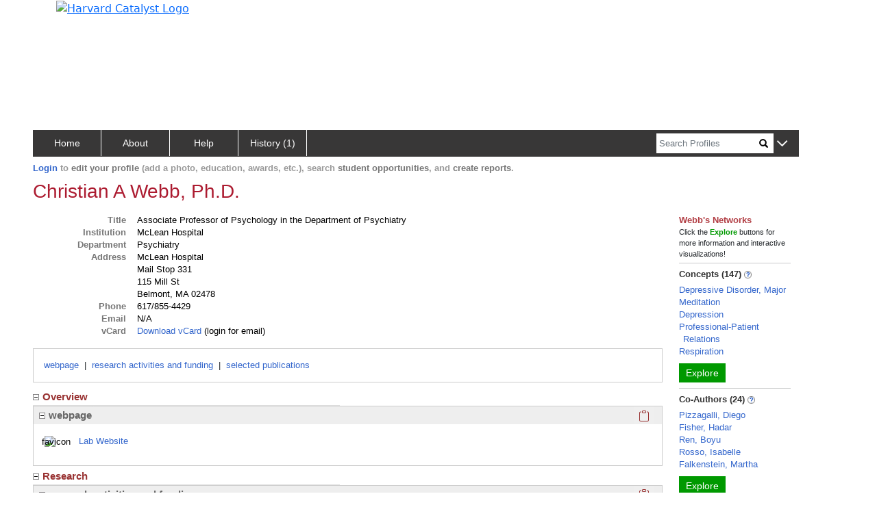

--- FILE ---
content_type: text/css
request_url: https://connects.catalyst.harvard.edu/Profiles/StaticFiles/css/common/etlPubFields.css
body_size: 2613
content:
.AcquiredImmunodeficiencySyndrome { border-color: #BF3030; }
.AcquiredImmunodeficiencySyndrome[checked="checked"] { background-color: #BF3030 !important; }
.AerospaceMedicine { border-color: #BF3730; }
.AerospaceMedicine[checked="checked"] { background-color: #BF3730 !important; }
.AllergyandImmunology { border-color: #BF3E30; }
.AllergyandImmunology[checked="checked"] { background-color: #BF3E30 !important; }
.Anatomy { border-color: #BF4430; }
.Anatomy[checked="checked"] { background-color: #BF4430 !important; }
.Anesthesiology { border-color: #BF4B30; }
.Anesthesiology[checked="checked"] { background-color: #BF4B30 !important; }
.Anthropology { border-color: #BF5230; }
.Anthropology[checked="checked"] { background-color: #BF5230 !important; }
.AntiInfectiveAgents { border-color: #BF5930; }
.AntiInfectiveAgents[checked="checked"] { background-color: #BF5930 !important; }
.AntineoplasticAgents { border-color: #BF6030; }
.AntineoplasticAgents[checked="checked"] { background-color: #BF6030 !important; }
.Audiology { border-color: #BF6730; }
.Audiology[checked="checked"] { background-color: #BF6730 !important; }
.Bacteriology { border-color: #BF6E30; }
.Bacteriology[checked="checked"] { background-color: #BF6E30 !important; }
.BehavioralSciences { border-color: #BF7530; }
.BehavioralSciences[checked="checked"] { background-color: #BF7530 !important; }
.Biochemistry { border-color: #BF7C30; }
.Biochemistry[checked="checked"] { background-color: #BF7C30 !important; }
.Biology { border-color: #BF8230; }
.Biology[checked="checked"] { background-color: #BF8230 !important; }
.BiomedicalEngineering { border-color: #BF8930; }
.BiomedicalEngineering[checked="checked"] { background-color: #BF8930 !important; }
.Biophysics { border-color: #BF9030; }
.Biophysics[checked="checked"] { background-color: #BF9030 !important; }
.Biotechnology { border-color: #BF9730; }
.Biotechnology[checked="checked"] { background-color: #BF9730 !important; }
.Botany { border-color: #BF9E30; }
.Botany[checked="checked"] { background-color: #BF9E30 !important; }
.Brain { border-color: #BFA530; }
.Brain[checked="checked"] { background-color: #BFA530 !important; }
.Cardiology { border-color: #BFAC30; }
.Cardiology[checked="checked"] { background-color: #BFAC30 !important; }
.CellBiology { border-color: #BFB330; }
.CellBiology[checked="checked"] { background-color: #BFB330 !important; }
.Chemistry { border-color: #BFBA30; }
.Chemistry[checked="checked"] { background-color: #BFBA30 !important; }
.ChemistryTechniques { border-color: #Che; }
.ChemistryTechniques[checked="checked"] { background-color: #Che !important; }
.Chemistry { border-color: #Che; }
.Chemistry[checked="checked"] { background-color: #Che !important; }
.Chiropractic { border-color: #B0BF30; }
.Chiropractic[checked="checked"] { background-color: #B0BF30 !important; }
.ClinicalLaboratoryTechniques { border-color: #A9BF30; }
.ClinicalLaboratoryTechniques[checked="checked"] { background-color: #A9BF30 !important; }
.CommunicableDiseases { border-color: #A3BF30; }
.CommunicableDiseases[checked="checked"] { background-color: #A3BF30 !important; }
.ComplementaryTherapies { border-color: #9CBF30; }
.ComplementaryTherapies[checked="checked"] { background-color: #9CBF30 !important; }
.ComputationalBiology { border-color: #95BF30; }
.ComputationalBiology[checked="checked"] { background-color: #95BF30 !important; }
.CriticalCare { border-color: #8EBF30; }
.CriticalCare[checked="checked"] { background-color: #8EBF30 !important; }
.Dentistry { border-color: #87BF30; }
.Dentistry[checked="checked"] { background-color: #87BF30 !important; }
.Dermatology { border-color: #80BF30; }
.Dermatology[checked="checked"] { background-color: #80BF30 !important; }
.DiagnosticImaging { border-color: #79BF30; }
.DiagnosticImaging[checked="checked"] { background-color: #79BF30 !important; }
.DisasterMedicine { border-color: #72BF30; }
.DisasterMedicine[checked="checked"] { background-color: #72BF30 !important; }
.DrugTherapy { border-color: #6BBF30; }
.DrugTherapy[checked="checked"] { background-color: #6BBF30 !important; }
.Education { border-color: #65BF30; }
.Education[checked="checked"] { background-color: #65BF30 !important; }
.Embryology { border-color: #5EBF30; }
.Embryology[checked="checked"] { background-color: #5EBF30 !important; }
.EmergencyMedicine { border-color: #57BF30; }
.EmergencyMedicine[checked="checked"] { background-color: #57BF30 !important; }
.Endocrinology { border-color: #50BF30; }
.Endocrinology[checked="checked"] { background-color: #50BF30 !important; }
.EnvironmentalHealth { border-color: #49BF30; }
.EnvironmentalHealth[checked="checked"] { background-color: #49BF30 !important; }
.Epidemiology { border-color: #42BF30; }
.Epidemiology[checked="checked"] { background-color: #42BF30 !important; }
.Ethics { border-color: #3BBF30; }
.Ethics[checked="checked"] { background-color: #3BBF30 !important; }
.FamilyPlanningServices { border-color: #34BF30; }
.FamilyPlanningServices[checked="checked"] { background-color: #34BF30 !important; }
.ForensicSciences { border-color: #30BF32; }
.ForensicSciences[checked="checked"] { background-color: #30BF32 !important; }
.Gastroenterology { border-color: #30BF39; }
.Gastroenterology[checked="checked"] { background-color: #30BF39 !important; }
.GeneralSurgery { border-color: #30BF40; }
.GeneralSurgery[checked="checked"] { background-color: #30BF40 !important; }
.Genetics { border-color: #30BF47; }
.Genetics[checked="checked"] { background-color: #30BF47 !important; }
.Genetics { border-color: #Gen; }
.Genetics[checked="checked"] { background-color: #Gen !important; }
.Geriatrics { border-color: #30BF55; }
.Geriatrics[checked="checked"] { background-color: #30BF55 !important; }
.Gynecology { border-color: #30BF5B; }
.Gynecology[checked="checked"] { background-color: #30BF5B !important; }
.HealthServices { border-color: #30BF62; }
.HealthServices[checked="checked"] { background-color: #30BF62 !important; }
.HealthServicesResearch { border-color: #30BF69; }
.HealthServicesResearch[checked="checked"] { background-color: #30BF69 !important; }
.Hematology { border-color: #30BF70; }
.Hematology[checked="checked"] { background-color: #30BF70 !important; }
.Histocytochemistry { border-color: #30BF77; }
.Histocytochemistry[checked="checked"] { background-color: #30BF77 !important; }
.Histology { border-color: #30BF7E; }
.Histology[checked="checked"] { background-color: #30BF7E !important; }
.HistoryofMedicine { border-color: #30BF85; }
.HistoryofMedicine[checked="checked"] { background-color: #30BF85 !important; }
.Hospitals { border-color: #30BF8C; }
.Hospitals[checked="checked"] { background-color: #30BF8C !important; }
.InternalMedicine { border-color: #30BF92; }
.InternalMedicine[checked="checked"] { background-color: #30BF92 !important; }
.Jurisprudence { border-color: #30BF99; }
.Jurisprudence[checked="checked"] { background-color: #30BF99 !important; }
.LaboratoryAnimalScience { border-color: #30BFA0; }
.LaboratoryAnimalScience[checked="checked"] { background-color: #30BFA0 !important; }
.LibraryScience { border-color: #30BFA7; }
.LibraryScience[checked="checked"] { background-color: #30BFA7 !important; }
.MedicalInformatics { border-color: #30BFAE; }
.MedicalInformatics[checked="checked"] { background-color: #30BFAE !important; }
.MedicineGeneral { border-color: #30BFB5; }
.MedicineGeneral[checked="checked"] { background-color: #30BFB5 !important; }
.Metabolism { border-color: #30BFBC; }
.Metabolism[checked="checked"] { background-color: #30BFBC !important; }
.Microbiology { border-color: #30BCBF; }
.Microbiology[checked="checked"] { background-color: #30BCBF !important; }
.MilitaryMedicine { border-color: #30B5BF; }
.MilitaryMedicine[checked="checked"] { background-color: #30B5BF !important; }
.MolecularBiology { border-color: #30AEBF; }
.MolecularBiology[checked="checked"] { background-color: #30AEBF !important; }
.Nanotechnology { border-color: #30A7BF; }
.Nanotechnology[checked="checked"] { background-color: #30A7BF !important; }
.Neoplasms { border-color: #30A0BF; }
.Neoplasms[checked="checked"] { background-color: #30A0BF !important; }
.Nephrology { border-color: #3099BF; }
.Nephrology[checked="checked"] { background-color: #3099BF !important; }
.Neurology { border-color: #3092BF; }
.Neurology[checked="checked"] { background-color: #3092BF !important; }
.Neurosurgery { border-color: #308CBF; }
.Neurosurgery[checked="checked"] { background-color: #308CBF !important; }
.NuclearMedicine { border-color: #3085BF; }
.NuclearMedicine[checked="checked"] { background-color: #3085BF !important; }
.Nursing { border-color: #307EBF; }
.Nursing[checked="checked"] { background-color: #307EBF !important; }
.NutritionalSciences { border-color: #3077BF; }
.NutritionalSciences[checked="checked"] { background-color: #3077BF !important; }
.Obstetrics { border-color: #3070BF; }
.Obstetrics[checked="checked"] { background-color: #3070BF !important; }
.OccupationalMedicine { border-color: #3069BF; }
.OccupationalMedicine[checked="checked"] { background-color: #3069BF !important; }
.Ophthalmology { border-color: #3062BF; }
.Ophthalmology[checked="checked"] { background-color: #3062BF !important; }
.Orthodontics { border-color: #305BBF; }
.Orthodontics[checked="checked"] { background-color: #305BBF !important; }
.Orthopedics { border-color: #3055BF; }
.Orthopedics[checked="checked"] { background-color: #3055BF !important; }
.OsteopathicMedicine { border-color: #304EBF; }
.OsteopathicMedicine[checked="checked"] { background-color: #304EBF !important; }
.Otolaryngology { border-color: #3047BF; }
.Otolaryngology[checked="checked"] { background-color: #3047BF !important; }
.PalliativeCare { border-color: #3040BF; }
.PalliativeCare[checked="checked"] { background-color: #3040BF !important; }
.Parasitology { border-color: #3039BF; }
.Parasitology[checked="checked"] { background-color: #3039BF !important; }
.Pathology { border-color: #3032BF; }
.Pathology[checked="checked"] { background-color: #3032BF !important; }
.Pediatrics { border-color: #3430BF; }
.Pediatrics[checked="checked"] { background-color: #3430BF !important; }
.Perinatology { border-color: #3B30BF; }
.Perinatology[checked="checked"] { background-color: #3B30BF !important; }
.Pharmacology { border-color: #4230BF; }
.Pharmacology[checked="checked"] { background-color: #4230BF !important; }
.Pharmacy { border-color: #4930BF; }
.Pharmacy[checked="checked"] { background-color: #4930BF !important; }
.Photography { border-color: #5030BF; }
.Photography[checked="checked"] { background-color: #5030BF !important; }
.PhysicalandRehabilitationMedicine { border-color: #5730BF; }
.PhysicalandRehabilitationMedicine[checked="checked"] { background-color: #5730BF !important; }
.Physics { border-color: #5E30BF; }
.Physics[checked="checked"] { background-color: #5E30BF !important; }
.Physiology { border-color: #6530BF; }
.Physiology[checked="checked"] { background-color: #6530BF !important; }
.Podiatry { border-color: #6B30BF; }
.Podiatry[checked="checked"] { background-color: #6B30BF !important; }
.PrimaryHealthCare { border-color: #7230BF; }
.PrimaryHealthCare[checked="checked"] { background-color: #7230BF !important; }
.Psychiatry { border-color: #7930BF; }
.Psychiatry[checked="checked"] { background-color: #7930BF !important; }
.Psychology { border-color: #8030BF; }
.Psychology[checked="checked"] { background-color: #8030BF !important; }
.Psychopharmacology { border-color: #8730BF; }
.Psychopharmacology[checked="checked"] { background-color: #8730BF !important; }
.Psychophysiology { border-color: #8E30BF; }
.Psychophysiology[checked="checked"] { background-color: #8E30BF !important; }
.PublicHealth { border-color: #9530BF; }
.PublicHealth[checked="checked"] { background-color: #9530BF !important; }
.PulmonaryMedicine { border-color: #9C30BF; }
.PulmonaryMedicine[checked="checked"] { background-color: #9C30BF !important; }
.Radiology { border-color: #A330BF; }
.Radiology[checked="checked"] { background-color: #A330BF !important; }
.Radiotherapy { border-color: #A930BF; }
.Radiotherapy[checked="checked"] { background-color: #A930BF !important; }
.ReproductiveMedicine { border-color: #B030BF; }
.ReproductiveMedicine[checked="checked"] { background-color: #B030BF !important; }
.Rheumatology { border-color: #B730BF; }
.Rheumatology[checked="checked"] { background-color: #B730BF !important; }
.Science { border-color: #BE30BF; }
.Science[checked="checked"] { background-color: #BE30BF !important; }
.SexuallyTransmittedDiseases { border-color: #BF30BA; }
.SexuallyTransmittedDiseases[checked="checked"] { background-color: #BF30BA !important; }
.SocialSciences { border-color: #BF30B3; }
.SocialSciences[checked="checked"] { background-color: #BF30B3 !important; }
.SpeechLanguagePathology { border-color: #BF30AC; }
.SpeechLanguagePathology[checked="checked"] { background-color: #BF30AC !important; }
.SportsMedicine { border-color: #BF30A5; }
.SportsMedicine[checked="checked"] { background-color: #BF30A5 !important; }
.StatisticsasTopic { border-color: #BF309E; }
.StatisticsasTopic[checked="checked"] { background-color: #BF309E !important; }
.SubstanceRelatedDisorders { border-color: #BF3097; }
.SubstanceRelatedDisorders[checked="checked"] { background-color: #BF3097 !important; }
.Technology { border-color: #BF3090; }
.Technology[checked="checked"] { background-color: #BF3090 !important; }
.Teratology { border-color: #BF3089; }
.Teratology[checked="checked"] { background-color: #BF3089 !important; }
.Therapeutics { border-color: #BF3082; }
.Therapeutics[checked="checked"] { background-color: #BF3082 !important; }
.Toxicology { border-color: #BF307C; }
.Toxicology[checked="checked"] { background-color: #BF307C !important; }
.Transplantation { border-color: #BF3075; }
.Transplantation[checked="checked"] { background-color: #BF3075 !important; }
.Traumatology { border-color: #BF306E; }
.Traumatology[checked="checked"] { background-color: #BF306E !important; }
.TropicalMedicine { border-color: #BF3067; }
.TropicalMedicine[checked="checked"] { background-color: #BF3067 !important; }
.Urology { border-color: #BF3060; }
.Urology[checked="checked"] { background-color: #BF3060 !important; }
.VascularDiseases { border-color: #BF3059; }
.VascularDiseases[checked="checked"] { background-color: #BF3059 !important; }
.VeterinaryMedicine { border-color: #BF3052; }
.VeterinaryMedicine[checked="checked"] { background-color: #BF3052 !important; }
.Virology { border-color: #BF304B; }
.Virology[checked="checked"] { background-color: #BF304B !important; }
.VitalStatistics { border-color: #BF3044; }
.VitalStatistics[checked="checked"] { background-color: #BF3044 !important; }
.WomensHealth { border-color: #BF303E; }
.WomensHealth[checked="checked"] { background-color: #BF303E !important; }
.Zoology { border-color: #BF3037; }
.Zoology[checked="checked"] { background-color: #BF3037 !important; }

.altmetric-embed {
    margin-left: 0px !important;
}
.RCR-citations {
    height: 15px;
    background-image: url("../../img/person/RCR_Icon_Wide.png");
    display: inline-block;
    text-decoration: none;
    line-height: 13px;
    width: 80px !important;
}
.RCR-count {
    margin-left: 70px;
    width: 29px;
    text-align: right  !important;
    font-size: 10px;
    font-weight: normal;
    color: #333;
    display: inline-flex;
    justify-content: space-evenly;
}

/** fixed number in DB schema: 5 translation types */
.Translation {
    border-color: #999999;
    font-family: 'Times';
}
/*.TranslationHumans {        color: #3333cc;}*/
/*.TranslationAnimals {       color: #33aa33;}*/
/*.TranslationCells {         color: #bb3333;}*/
/*.TranslationPublicHealth {  color: #609;}*/
/*.TranslationClinicalTrial { color: #00C;}*/

.Translation {
    border-color: black;
}
.TranslationHumans        {  border-color: #3333cc !important;}
.TranslationAnimals       {  border-color: #33aa33 !important;}
.TranslationCells         {  border-color: #bb3333 !important;}
.TranslationPublicHealth  {
    border-color: #999 !important;
    color: #609 !important;
}
.TranslationClinicalTrial {
    border-color: #999 !important;
    color: #00C !important;
}
/** see https://medium.com/mkdir-awesome/how-to-change-the-bootstrap-5-tooltip-background-and-arrow-color-67e6c5aea510**/
.TranslationHumans[checked="checked"]       , .TranslationHumansTt .tooltip-inner  {
    background-color: #3333cc;}
.TranslationAnimals[checked="checked"]      , .TranslationAnimalsTt .tooltip-inner {
    background-color: #33aa33;}
.TranslationCells[checked="checked"]        , .TranslationCellsTt .tooltip-inner   {
    background-color: #bb3333;}
.TranslationPublicHealth[checked="checked"] , .TranslationPublicHealthTt .tooltip-inner      {
    background-color: #609   ;}
.TranslationClinicalTrial[checked="checked"], .TranslationClinicalTrialTt .tooltip-inner      {
    background-color: #00C   ;}

/* bullet-proofing: all field classes should be accounted for in etlPubFields.css */
.defaultFieldClass[checked="checked"]  { background-color: grey; }
.defaultFieldClass  { border-color: grey; }


--- FILE ---
content_type: application/javascript
request_url: https://connects.catalyst.harvard.edu/Profiles/StaticFiles/js/person/parsers/trialsParse.js
body_size: 1159
content:

function trialsParser(json, moduleTitle, miscInfo, explicitTarget) {
    let innerPayloadDiv = getTargetUntentavizeIfSo(moduleTitle, explicitTarget);

    let numTrials = json.length;
    if (numTrials) {
        let colSpecsWide = [
            newColumnSpec(`${gCommon.cols1} trials-wide bold`),
            newColumnSpec(`${gCommon.cols3} trials-wide bold`, spanify('NCT')),
            newColumnSpec(`${gCommon.cols3} trials-wide bold`, spanify(`Short Title`)),
            newColumnSpec(`${gCommon.cols2} trials-wide bold`, spanify(`Overall Status`)),
            newColumnSpec(`${gCommon.cols1} trials-wide bold`, spanify(`Start`)),
            newColumnSpec(`${gCommon.cols2} trials-wide bold`, spanify(`Completion`))
        ];
        let wideDiv = $(`<div class="${gCommon.hideXsSmallShowOthers}"></div>`);
        innerPayloadDiv.append(wideDiv);

        makeRowWithColumns(wideDiv, `trials-wide-top`, colSpecsWide);
        innerPayloadDiv.append($('<hr class="thick2"/>'));

        for (let i = 0; i < numTrials; i++) {
            emitOneWideTrial(i, numTrials, json[i], innerPayloadDiv);
            emitOneNarrowTrial(i, numTrials, json[i], innerPayloadDiv);

            if (i < numTrials-1) {
                innerPayloadDiv.append($('<hr>'));
            }
        }
    }
}
function emitOneWideTrial(i, numTrials, elt, target) {
    let displayDiv = $(`<div class="${gCommon.hideXsSmallShowOthers}"></div>`);
    target.append(displayDiv);

    let start = yyyyDashMmDashDdStarTo(elt.start_date, fromMatchToMmmDdYyyy);
    let end = yyyyDashMmDashDdStarTo(elt.completion_date, fromMatchToMmmDdYyyy);

    let colSpecsWide = [
        newColumnSpec(`${gCommon.cols1} trials-wide trials-dots`, '...'),
        newColumnSpec(`${gCommon.cols3} trials-wide`, spanify(`${elt.ClinicalTrialID} (url: ${gCommon.NA})`)),
        newColumnSpec(`${gCommon.cols3} trials-wide`, spanify(`${elt.Brief_title}`)),
        newColumnSpec(`${gCommon.cols2} trials-wide`, spanify(`${elt.overall_status}`)),
        newColumnSpec(`${gCommon.cols1} trials-wide`, spanify(`${start}`)),
        newColumnSpec(`${gCommon.cols2} trials-wide`, spanify(`${end}`))
    ];
    let rowWide = makeRowWithColumns(displayDiv, `trials-wide${i}`, colSpecsWide);

    let togglingDiv = $(`<div class="toggle-div toggle-${i} trials-wide d-none" id="tr-toggle-wide${i}"></div>`);
    togglingDiv.append($('<hr>'));
    displayDiv.append(togglingDiv);

    displayDiv.find(`#tr-toggle-wide${i}`).hide();

    let conditions = elt.Conditions.map(c => c.Condition);
    let conditionsDiv = $('<div></div>');
    for (let j=0; j<conditions.length; j++) {
        let condition = conditions[j];
        conditionsDiv.append($(`<div>${condition}</div>`)); // each condition goes to conditionDiv
    }
    colSpecsWide = [
        newColumnSpec(`${gCommon.cols1}`),
        newColumnSpec(`${gCommon.cols2}`, spanify('<b>Condition</b>')),
        newColumnSpec(`${gCommon.cols9} ps-5`, conditionsDiv)
    ];
    makeRowWithColumns(togglingDiv, `tr-details1-wide-${i}`, colSpecsWide, `tr-details-${i} mb2i`);

    let interventions = elt.Interventions.map(n => n.InterventionName);
    let interventionsDiv = $('<div></div>');
    for (let j=0; j<interventions.length; j++) {
        let intervention = interventions[j];
        interventionsDiv.append($(`<div>${intervention}</div>`)); // each intervention goes to conditionDiv
    }
    colSpecsWide = [
        newColumnSpec(`${gCommon.cols1}`),
        newColumnSpec(`${gCommon.cols2}`, spanify('<b>Intervention</b>')),
        newColumnSpec(`${gCommon.cols9} ps-5`, interventionsDiv)
    ];
    makeRowWithColumns(togglingDiv, `tr-details2-wide${i}`, colSpecsWide, `tr-details-${i} mb2i`);

    colSpecsWide = [
        newColumnSpec(`${gCommon.cols1}`),
        newColumnSpec(`${gCommon.cols2}`, spanify('<b>Phase</b>')),
        newColumnSpec(`${gCommon.cols9} ps-5`, spanify(`${elt.Phase}`))
    ];
    makeRowWithColumns(togglingDiv, `tr-details3-wide${i}`, colSpecsWide, `tr-details-${i}`);

    let dots = rowWide.find('.trials-dots');

    setupTrialToggleDots(dots, displayDiv, i);
}
function emitOneNarrowTrial(i, numTrials, elt, target) {
    let displayDiv = $(`<div class="${gCommon.showXsSmallHideOthers}"></div>`);
    target.append(displayDiv);

    let start = yyyyDashMmDashDdStarTo(elt.start_date, fromMatchToMmmDdYyyy);
    let end = yyyyDashMmDashDdStarTo(elt.completion_date, fromMatchToMmmDdYyyy);

    let colSpecsNarrow = [
        newColumnSpec(`${gCommon.cols12} trials-narrow`, spanify(`NCT: ${elt.ClinicalTrialID} (url: ${gCommon.NA})`)),
        newColumnSpec(`${gCommon.cols12} trials-narrow`, spanify(`Short Title: ${elt.Brief_title}`)),
        newColumnSpec(`${gCommon.cols12} trials-narrow`, spanify(`Status: ${elt.overall_status}`)),
        newColumnSpec(`${gCommon.cols12} trials-narrow`, spanify(`Start: ${start}`)),
        newColumnSpec(`${gCommon.cols12} trials-narrow`, spanify(`Completion: ${end}`)),
        newColumnSpec(`${gCommon.cols12} trials-narrow trials-dots`, spanify('...'))
    ];
    let rowNarrow = makeRowWithColumns(displayDiv, `trials-narrow${i}`, colSpecsNarrow);

    let togglingDiv = $(`<div class="toggle-div toggle-${i} trials-narrow d-none" id="tr-toggle-narrow${i}"></div>`);
    togglingDiv.append($('<hr>'));
    displayDiv.append(togglingDiv);

    displayDiv.find(`#tr-toggle-narrow${i}`).hide();

    let conditions = elt.Conditions.map(c => c.Condition);
    let conditionsDiv = $('<div><b>Condition:</b> </div>');
    for (let j=0; j<conditions.length; j++) {
        let condition = conditions[j];
        conditionsDiv.append($(`<div>${condition}</div>`));
    }
    colSpecsNarrow = [
        newColumnSpec(`${gCommon.cols12}`, conditionsDiv)
    ];
    makeRowWithColumns(togglingDiv, `tr-details1-narrow-${i}`, colSpecsNarrow, `tr-details-${i} mb2i`);

    let interventions = elt.Interventions.map(n => n.InterventionName);
    let interventionsDiv = $('<div><b>Intervention: </b> </div>');
    for (let j=0; j<interventions.length; j++) {
        let intervention = interventions[j];
        interventionsDiv.append($(`<div>${intervention}</div>`));
    }
    colSpecsNarrow = [
        newColumnSpec(`${gCommon.cols12}`, interventionsDiv)
    ];
    makeRowWithColumns(togglingDiv, `tr-details2-narrow${i}`, colSpecsNarrow, `tr-details-${i} mb2i`);

    colSpecsNarrow = [
        newColumnSpec(`${gCommon.cols12}`, `<b>Phase: </b> ${elt.Phase}`)
    ];
    makeRowWithColumns(togglingDiv, `tr-details3-narrow${i}`, colSpecsNarrow, `tr-details-${i}`);

    let dots = rowNarrow.find('.trials-dots');

    setupTrialToggleDots(dots, displayDiv, i);
}
function setupTrialToggleDots(dots, target, i) {

    dots.attr("data-bs-toggle", "tooltip");
    dots.attr("data-bs-placement", "top");
    dots.attr("data-bs-original-title", "See More").tooltip('update').tooltip('show');

    dots.on("mouseenter mouseleave", function (e) {
        armTheTooltips();
    });

    //let togglingDiv = target.find(`.toggle-${i}`);
    let togglingDiv = dots.parent().next();
    dots.on("click", function () {
        toggleVisibility(togglingDiv, function () {
            if (togglingDiv.is(":visible")) {
                dots.attr("data-bs-original-title", "Show Less").tooltip('update').tooltip('show');
            } else {
                dots.attr("data-bs-original-title", "See More").tooltip('update').tooltip('show');
            }
        });
    });
}


--- FILE ---
content_type: application/javascript
request_url: https://connects.catalyst.harvard.edu/Profiles/StaticFiles/js/person/parsers/generalInfoParse.js
body_size: 2332
content:

function generalInfoParser(json, moduleTitle) {
    let dataDiv = makeModuleTitleDiv(moduleTitle);
    let jsonElt = json[0];

    setTabTitleAndOrFavicon(`${jsonElt.FirstName} ${jsonElt.LastName}`);

    let nameForHistory = `${jsonElt.LastName}, ${jsonElt.FirstName}`;
    addItemToNavHistory(nameForHistory, window.location.href);

    let giDiv = $(`<div id="giDiv" class="mb-3"></div>`);
    dataDiv.append(giDiv);

    let vcfName = jsonElt.FirstName + '_' + jsonElt.LastName;

    // ----- now handled by addTitleFromPreLoad()
    // let nameA = $(`<h2>${jsonElt.DisplayName}</h2>`);
    // let nameDiv = $('<div class="page-title"></div>');
    // giDiv.append(nameDiv);
    // nameDiv.append(nameA);

    let affiliationArray = sortArrayViaSortLabel(jsonElt.Affiliation, "SortOrder");
    let mainAffiliation = affiliationArray[0];

    let bigRow = giOuterTwoColumns(giDiv, "giOuter");
    let bigLeft = bigRow.find('#giOuterCol0');
    let bigRight = bigRow.find('#giOuterCol1');

    emitHeadshot(bigRight, jsonElt);

    let wideLeft = $(`<div class="${gCommon.hideXsSmallShowOthers}"></div>`);
    let narrowLeft = $(`<div class="${gCommon.showXsSmallHideOthers}"></div>`);
    bigLeft.append(wideLeft);
    bigLeft.append(narrowLeft);

    emitMainPosition(wideLeft, mainAffiliation, jsonElt, vcfName,
        "wide", true);
    if (affiliationArray.length > 1) {
        emitOtherPositions(wideLeft, affiliationArray,
            "wide", true);
    }
    emitMainPosition(narrowLeft, mainAffiliation, jsonElt, vcfName,
        "narrow", false);
    if (affiliationArray.length > 1) {
        emitOtherPositions(narrowLeft, affiliationArray,
            "narrow", false);
    }

    return giDiv;
}
async function emitMainPosition(target, mainAffiliation, jsonElt, name, idSuffix, wideVsNarrow) {
    let lhsClass = wideVsNarrow ? 'generalInfoLabels' : 'generalInfoLabels';
    twoColumnInfo(target, spanify("Title", lhsClass), spanify(mainAffiliation.Title),
        `giTitleM${idSuffix}`, wideVsNarrow);
    twoColumnInfo(target, spanify("Institution", lhsClass), spanify(mainAffiliation.InstitutionName),
        `giInstitutionM${idSuffix}`, wideVsNarrow);
    twoColumnInfo(target, spanify("Department", lhsClass), spanify(mainAffiliation.DepartmentName),
        `giDeptM${idSuffix}`, wideVsNarrow);
    twoColumnInfo(target, spanify("Address", lhsClass), spanify(jsonElt.AddressLine1),
        `giAddr1M${idSuffix}`, wideVsNarrow);
    twoColumnInfo(target, spanify(""),        spanify(jsonElt.AddressLine2),
        `giAddr2M${idSuffix}`, wideVsNarrow);
    twoColumnInfo(target, spanify(""),        spanify(jsonElt.AddressLine3),
        `giAddr3M${idSuffix}`, wideVsNarrow);
    twoColumnInfo(target, spanify(""),        spanify(jsonElt.AddressLine4),
        `giAddr4M${idSuffix}`, wideVsNarrow);
    twoColumnInfo(target, spanify("Phone", lhsClass),   spanify(jsonElt.Phone),
        `giPhoneM${idSuffix}`, wideVsNarrow);

    await emitEmailOrImage(target, jsonElt, wideVsNarrow, idSuffix, lhsClass);

    let orcid = jsonElt.ORCID;
    if (orcid) {
        let orcDiv = $('<div></div>');
        let orcLabel = spanify('ORCID', 'me-1 boldBlue');
        let orcImage = $(`<img class="pb-1" src="${gBrandingConstants.jsPersonImageFiles}orcid_16x16.gif"
                                 alt="orcId" />`);
        orcDiv.append(orcLabel)
        orcDiv.append(orcImage);

        let link = createAnchorElement(orcid, `${gCommon.personOrcidUrlPrefix}${orcid}`);

        twoColumnInfo(target, orcDiv, link,
            `orcidM${idSuffix}`, wideVsNarrow);
    }

    let vCardSpan = $('<span></span>');
    let vCardContent = createVcardContent(jsonElt);
    let vcardUrl = `data:text;base64,${btoa(vCardContent)}`;
    let vcardAnchor = $(`<a class="link-ish" target="_blank" 
                            href="${vcardUrl}"
                            download="${name}.vcf">Download vCard</a>`);
    vCardSpan.append(vcardAnchor);

    if (! gCommon.loggedIn) {
        let canLoginUrl = gCommon.loginUrl;
        let canLoginAnchor = $(`<a class="link-ish black" href="${canLoginUrl}"> (login for email)</a>`);
        vCardSpan.append(canLoginAnchor);
    }

    twoColumnInfo(target, spanify("vCard", lhsClass), vCardSpan,
        `giVcardM${idSuffix}`, wideVsNarrow);
}
async function emitEmailOrImage(target, jsonElt, wideVsNarrow, idSuffix, lhsClass) {
    let emailRhsDiv = $(`<div class="emailRhsDiv"></div>`);
    twoColumnInfo(target, spanify("Email", lhsClass), emailRhsDiv,
        `giEmailM${idSuffix}`, wideVsNarrow);

    let emailValue = gCommon.NA;
    if (jsonElt.Email) {
        emailValue = createAnchorElement(jsonElt.Email, `mailTo:${jsonElt.Email}`);
    }
    else if (jsonElt.EmailEncrypted) {
        emailValue = await getEmailImage(jsonElt.EmailEncrypted);
    }

    emailRhsDiv.html(emailValue);
}
function emitOtherPositions(target, affiliationArray, idSuffix, wideVsNarrow) {
   // let othersHeading = $('<div class="giOthersHeading mt-2">Other Positions</div>');
    twoColumnInfo(target, spanify("Other Positions", "giOthersHeading mt-2"), spanify(""),
        ``, wideVsNarrow);
   // target.append(othersHeading);

    for (let i=1; i<affiliationArray.length; i++) {
        let affiliation = affiliationArray[i];
        twoColumnInfo(target, spanify("Title", "generalInfoLabels"), spanify(affiliation.Title),
            `giTitle${i}${idSuffix}`, wideVsNarrow);
        twoColumnInfo(target, spanify("Institution","generalInfoLabels"), spanify(affiliation.InstitutionName),
            `giInstitution${i}${idSuffix}`, wideVsNarrow);
        twoColumnInfo(target, spanify("Department","generalInfoLabels"), spanify(affiliation.DepartmentName),
            `giDept${i}${idSuffix}`, wideVsNarrow);
    }
}
function emitHeadshot(target, jsonElt) {
    let headshotDiv = $('<div id="headshot"></div>');
    if (jsonElt.ImageURL) {
        headshot = $(`<div><img class="headshot" 
            alt="headshot"
            width="auto" 
            height="160px" 
            src="${jsonElt.ImageURL}"></div>`);
        headshotDiv.append(headshot);
    }
    else {
        headshotDiv = $(``);
    }
    if (jsonElt.SupportHTML) {
        let template = `
            <div class="popover" role="tooltip">
                <div class="popover-arrow"></div>
                <h3 class="popover-header popTitle m-0 pb-0"></h3>
                <div class="popover-body popContent m-0 pt-1 pb-0"></div>
                <div class="popClose m-0 p-1"> (click in this message to close) </div>
            </div>`
        // help from https://www.tutorialrepublic.com/twitter-bootstrap-tutorial/bootstrap-popovers.php
        //   (the BS 5 docs are somewhat impenetrable)
        let spanForPopup = $(`<button class="link-ish bs-pop moreInfoButton" 
                            data-bs-placement="bottom" 
                            data-bs-title="Profile Help"
                            data-bs-trigger="focus"
                            data-bs-toggle="popover">
                            ${gPerson.supportHowMsg}
                            </button>`)
                            // data-bs-custom-class="popContent"
        headshotDiv.append(spanForPopup);
        spanForPopup.popover({
            template: template,
            content: jsonElt.SupportHTML
        });
    }
    target.append(headshotDiv);
}
function giOuterTwoColumns(target, idLabel) {
    let colSpecs = [
        newColumnSpec(`pe-1 ${gCommon.cols8or12}`),
        newColumnSpec(`pe-1 ${gCommon.cols4or12}`)
    ];
    let row = makeRowWithColumns(target, idLabel, colSpecs);
    return row;
}
function createVcardContent(jsonElt) {
    let affiliation = jsonElt.Affiliation;

    let title = "";
    let org = "";
    if (affiliation && affiliation.length > 0) {
        title = escapeComma(`TITLE:${affiliation[0].Title}\n`);
        org = escapeComma(`ORG:${affiliation[0].InstitutionName}\n`);
    }
    let phone = "";
    if (jsonElt.Phone) {
        phone = escapeComma(`TEL;type=WORK;type=VOICE;type=pref:${jsonElt.Phone}\n`);
    }
    let address = "";
    for (let i=1; i<=4; i++) {
        let addrLine = jsonElt[`AddressLine${i}`];
        if (addrLine) {
            address += escapeComma(addrLine) + "\\n";
        }
    }
    if (address) {
        address = address.replace(/\\n$/, "");
        address = `ADR;type=WORK;type=pref:;;${address}\n`;
    }
    let email = jsonElt.Email ? "\nEmail;TYPE=work:" + jsonElt.Email : "";

    let result =
`BEGIN:VCARD
VERSION:3.0
N:${escapeComma(jsonElt.LastName)};${escapeComma(jsonElt.FirstName)};;;\n` +
    `${title}${org}${phone}${address}URL;type=WORK;type=pref:${window.location.href}${email}
NOTE:
END:VCARD`;
    return result;
}
function escapeComma(input) {
    let result = input.replace(/,/g, "\\,");
    return result;
}
async function getEmailImage(emailEcrypted) {
    emailEcrypted = encodeURIComponent(emailEcrypted);
    let result = await $(`<img src="${gCommon.personEmailToImageUrlPrefix}${emailEcrypted}"
                                alt="emailImage" />`);
    return result;
}

--- FILE ---
content_type: application/javascript
request_url: https://connects.catalyst.harvard.edu/Profiles/StaticFiles/js/person/parsers/award.js
body_size: 247
content:
function awardParser(json, moduleTitle, miscInfo, explicitTarget) {
    let innerPayloadDiv = getTargetUntentavizeIfSo(moduleTitle, explicitTarget);

    let sortedJson = sortArrayViaSortLabel(json, "SortOrder");

    for (let i=0; i<sortedJson.length; i++) {
        let elt = sortedJson[i];

        let colSpecs = [
            newColumnSpec(`${gCommon.cols11or12}`),
        ];
        let row = makeRowWithColumns(innerPayloadDiv, `award-${i}`, colSpecs, "my-mb2");

        // word wrap pattern
        let wrapDiv = $(`<div class="wrap ${gCommon.bsMarginVarying}">${orBlank(elt.StartYear)} ${orBlank(elt.Name)}</div>`);
        row.find(`#award-${i}Col0`).append(wrapDiv);
    }
}


--- FILE ---
content_type: application/javascript
request_url: https://connects.catalyst.harvard.edu/Profiles/StaticFiles/js/common/authorship-helpers/authorshipNav.js
body_size: 1170
content:

function addPublicationsFirstTwoHeaderItems(target, ignore3) {
    gPerson.topDiv1 = $(`<div class="auth_topDiv1">
        Publications listed below are automatically derived from 
        MEDLINE/PubMed and other sources, which might result in 
        incorrect or missing publications. Faculty can 
        <a class="link-ish" href="${gCommon.loginUrl}">login</a> to make corrections and additions.
    </div>`);

    target.append(gPerson.topDiv1);

    gPerson.authNavButtonNewest = createNavItemSpan("authNavButtonNewest"              ,
        "Newest",
        authNavNewest);
    gPerson.authNavButtonOldest = createNavItemSpan("authNavButtonOldest"              ,
        "Oldest",
        authNavOldest);
    gPerson.authNavButtonMostCited = createNavItemSpan("authNavButtonMostCited"        ,
        "Most&nbsp;Cited",
        authNavMostCited);
    gPerson.authNavButtonMostDiscussed = createNavItemSpan("authNavButtonMostDiscussed",
        "Most&nbsp;Discussed",
        authNavMostDiscussed);

    if (! ignore3) {
        if (gPerson.timeline) {
            gPerson.authNavButtonTimeline = createNavItemSpan("authNavButtonTimeline",
                "Timeline",
                authNavTimeline, "green");
        }
        if (gPerson.fieldSummary) {
            gPerson.authNavButtonFieldSummary = createNavItemSpan("authNavButtonFieldSummary",
                "Field&nbsp;Summary",
                authNavFieldSummary, "green");
        }
        gPerson.authNavButtonPlainText = createNavItemSpan("authNavButtonPlainText",
            "Plain&nbsp;Text",
            authNavPlainText);
    }

    gPerson.authNavCurrentNavItem = gPerson.authNavButtonNewest;

    let shortcuts = [   gPerson.authNavButtonNewest,
        gPerson.authNavButtonOldest,
        gPerson.authNavButtonMostCited,
        gPerson.authNavButtonMostDiscussed];

    if (! ignore3) {
        if (gPerson.authNavButtonTimeline) {
            shortcuts.push(gPerson.authNavButtonTimeline);
        }
        if (gPerson.authNavButtonFieldSummary) {
            shortcuts.push(gPerson.authNavButtonFieldSummary);
        }
        shortcuts.push(gPerson.authNavButtonPlainText);
    }

    emitNarrowShortcutsDiv(target, shortcuts);
    emitWideShortcutsDiv(target, shortcuts);
}
function emitWideShortcutsDiv(target, shortcuts) {
    let wideTarget = $(`<div class="wideShortcuts d-inline mt-2 ${gCommon.hideXsSmallShowOthers}"></div>`);
    target.append(wideTarget);

    let numShortcuts = shortcuts.length;
    for (let i=0; i<numShortcuts; i++) {
        // https://stackoverflow.com/questions/9549643/jquery-clone-not-cloning-event-bindings-even-with-on
        let shortcut = shortcuts[i].clone(true, true);
        wideTarget.append(shortcut);

        if (i == 0) {
            shortcut.addClass('ps-0');
        }
        shortcut.addClass('pt-0 pb-0')
        if (i < numShortcuts-1) {
            wideTarget.append($('<span class="d-inline"> | </span>'));
        }
    }
}
function emitNarrowShortcutsDiv(target, shortcuts) {
    let narrowTarget = $(`<div class="narrowShortcuts mb-4 ${gCommon.showXsSmallHideOthers}"></div>`);
    target.append(narrowTarget);

    let colSpecs = [];
    let numShortcuts = shortcuts.length;
    for (let i = 0; i < numShortcuts; i++) {
        // https://stackoverflow.com/questions/9549643/jquery-clone-not-cloning-event-bindings-even-with-on
        let shortcut = shortcuts[i].clone(true, true);
        shortcut.removeClass("d-inline");
        colSpecs.push(newColumnSpec("", shortcut));
    }

    makeRowWithColumns(narrowTarget, `uls-narrow`, colSpecs);
}

///////////////////////////////////////////////////
function authNavAdjustStyle(e) {
    $('.nav-link').removeClass("active").removeAttr("aria-current");
    $(e.target).addClass("active").attr("aria-current", true);
}
async function authNavNewest(e) {
    if (! gPerson.allPubsLoaded) {
        gPerson.currentUnfilteredPubs = gPerson.initialPubs;
    }

    authNavAdjustStyle(e);
    gPerson.sort = PubsSortOption.Newest;
    await applySortsFiltersLimits();
}
async function authNavOldest(e) {
    if (! gPerson.allPubsLoaded) {
        gPerson.currentUnfilteredPubs = await getSortedLimitedPubs(PubsLimitedSortParam.Oldest);
    }

    authNavAdjustStyle(e);
    gPerson.sort = PubsSortOption.Oldest;
    await applySortsFiltersLimits();
}
async function authNavMostCited(e) {
    if (! gPerson.allPubsLoaded) {
        gPerson.currentUnfilteredPubs = await getSortedLimitedPubs(PubsLimitedSortParam.MostCited);
    }

    authNavAdjustStyle(e);
    gPerson.sort = PubsSortOption.MostCited;
    await applySortsFiltersLimits();
}
async function authNavMostDiscussed(e) {
    if (! gPerson.allPubsLoaded) {
        await loadAllPubs();
    }

    authNavAdjustStyle(e);
    gPerson.sort = PubsSortOption.MostDiscussed;

    gPerson.extraAltmetricApplySort = true;
    await applySortsFiltersLimits();
}

async function getSortedLimitedPubs(sortParam) {
    let personId = getAuthorNodeId();

    let sortUrl = `${g.apiBasePath}?s=${personId}&t=${sortParam.description}`;
    let data = await $.get(sortUrl);
    let result = data[0].ModuleData[0].Publications;
    return result;
}

function authNavPlainText(e) {
    authNavAdjustStyle(e);
    authShowPlainText();
}
function mostDiscussedTabIsActive() {
    return ($(`.authNavButtonMostDiscussed`).hasClass('active'));
}

